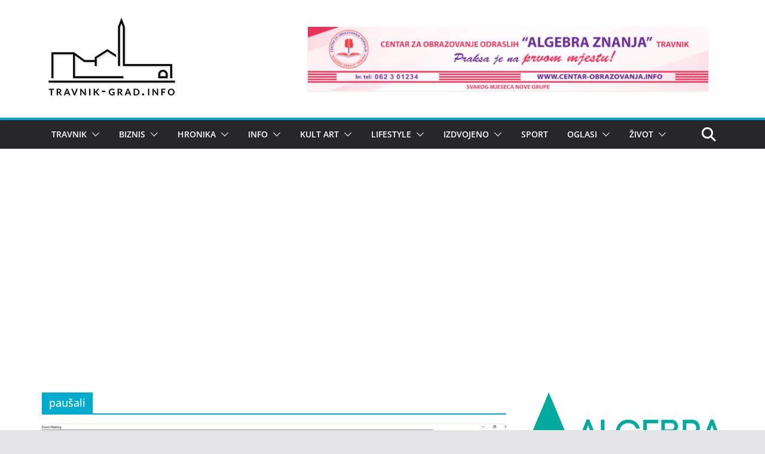

--- FILE ---
content_type: text/html; charset=utf-8
request_url: https://www.google.com/recaptcha/api2/aframe
body_size: 266
content:
<!DOCTYPE HTML><html><head><meta http-equiv="content-type" content="text/html; charset=UTF-8"></head><body><script nonce="DLI-je3Tv2Bil9dy8j1Xhg">/** Anti-fraud and anti-abuse applications only. See google.com/recaptcha */ try{var clients={'sodar':'https://pagead2.googlesyndication.com/pagead/sodar?'};window.addEventListener("message",function(a){try{if(a.source===window.parent){var b=JSON.parse(a.data);var c=clients[b['id']];if(c){var d=document.createElement('img');d.src=c+b['params']+'&rc='+(localStorage.getItem("rc::a")?sessionStorage.getItem("rc::b"):"");window.document.body.appendChild(d);sessionStorage.setItem("rc::e",parseInt(sessionStorage.getItem("rc::e")||0)+1);localStorage.setItem("rc::h",'1768989739802');}}}catch(b){}});window.parent.postMessage("_grecaptcha_ready", "*");}catch(b){}</script></body></html>